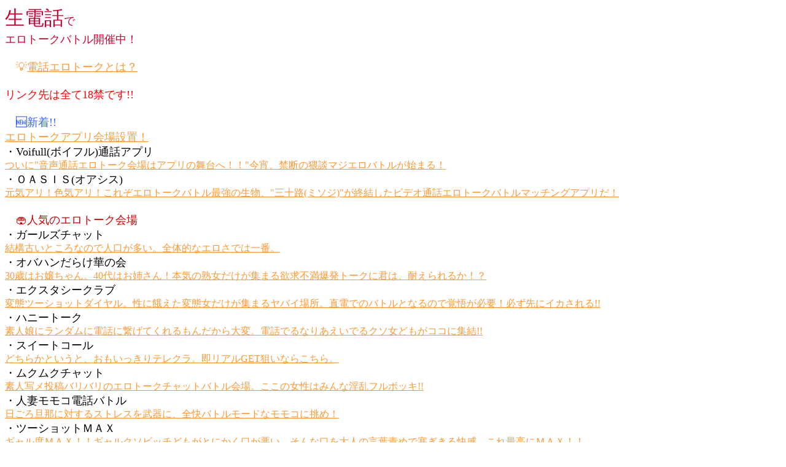

--- FILE ---
content_type: text/html
request_url: http://gaw.cc/
body_size: 3639
content:

<?xml version="1.0" encoding="UTF-8"?>

<!DOCTYPE html PUBLIC "-//W3C//DTD XHTML 1.0 Transitional//EN" "http://www.w3.org/TR/xhtml1/DTD/xhtml1-transitional.dtd">

<html xmlns="http://www.w3.org/1999/xhtml">

<head>

<meta http-equiv="Content-Type"  content="application/xhtml+xml; charset=utf-8" />

<meta http-equiv="Content-Style-Type" content="text/css" />

<meta name="description" content="何万人ものギャルや人妻と電話でエロトークバトル！携帯のTV電話機能を使っちゃえばリアルエロ動画です。" />

<title>生電話でエロトークバトル！</title>

<style type="text/css">

a:link { color: #ff9933; } 

a:focus { color: #000000; } 

a:visited { color: #ff9933; } 

a:hover { color: #ff0000; } 

a:active { color: #000000; } 

</style>

<meta name="viewport" content="width=320; minimum-scale=1.0; maximum-scale=2.0;" />
</head>



<body>

<div style="font-size:large;">

<span style= "font-size:large; color:#cc0033;"><span style= "font-size:xx-large;">生電話</span>で<br />

エロトークバトル開催中！</span><br />

<br />

　<span style= "color:#FF9933;">💡</span><a href="/help.html">電話エロトークとは？</a><br />

<br />
<span style= "font-size:large; color:#ff0000;">リンク先は全て18禁です!!</span><br />
<br />
　<font color="#3366FF"><blink>🆕新着!!</blink></font><br />

<a href="http://gaw.cc/2shotapp/">エロトークアプリ会場設置！</a><br />

・Voifull(ボイフル)通話アプリ<br />
<span style="font-size:medium;"><a href="http://www.i.analyzertech.com/?ad=175&site=6&guid=ON">ついに"音声通話エロトーク会場はアプリの舞台へ！！"今宵、禁断の猥談マジエロバトルが始まる！</a></span><br />

・ＯＡＳＩＳ(オアシス)<br />
<span style="font-size:medium;"><a href="http://www.i.analyzertech.com/?ad=160&site=6&guid=ON">元気アリ！色気アリ！これぞエロトークバトル最強の生物、"三十路(ミソジ)"が終結したビデオ通話エロトークバトルマッチングアプリだ！</a></span><br />


<!--
・スーパーコール<br />
<span style="font-size:medium;"><a href="http://www.i.analyzertech.com/?ad=135&site=6&guid=ON">直電型SNSのエロトークバトル会場!!特に論破して濡れさせたくなるような"じょう舌"なインテリビッチが多く、バトルのやり甲斐は満点!!</a></span><br />

・FATEY(フェイティ)<br />
<span style="font-size:medium;"><a href="http://www.i.analyzertech.com/?ad=137&site=6&guid=ON">ギャルビッチ多目なビデオ通話アプリならではの"顔出しvs顔出し"タイマンバトル！！イク前にイカせろ！</a></span><br />

・華恋(かれん)<br />
<span style="font-size:medium;"><a href="http://www.i.analyzertech.com/?ad=139&site=6&guid=ON">熟女とテレビ電話形式でエロトークバトルができる人妻熟女専用通話アプリ！熟練された淫乱女はなかなか手ごわいぞ！</a></span><br />
-->

<br />

　<font color="#3366FF"><blink><font color="#CC0000">🏟人気のエロトーク会場</font></blink></font><br />

・ガールズチャット<br />
<span style="font-size:medium;"><a href="http://www.i.analyzertech.com/?ad=4&site=6&guid=ON">結構古いところなので人口が多い。全体的なエロさでは一番。</a></span><br />

・オバハンだらけ華の会<br />
<span style="font-size:medium;"><a href="http://www.i.analyzertech.com/?ad=1&site=6&guid=ON" rel="nofollow">30歳はお嬢ちゃん。40代はお姉さん！本気の熟女だけが集まる欲求不満爆発トークに君は、耐えられるか！？</a></span><br />

・エクスタシークラブ<br />
<span style="font-size:medium;"><a href="http://www.i.analyzertech.com/?ad=55&site=6&guid=ON">変態ツーショットダイヤル。性に餓えた変態女だけが集まるヤバイ場所。直電でのバトルとなるので覚悟が必要！必ず先にイカされる!!</a></span><br />

・ハニートーク<br />
<span style="font-size:medium;"><a href="http://www.i.analyzertech.com/?ad=49&site=6&guid=ON">素人娘にランダムに電話に繋げてくれるもんだから大変。電話でるなりあえいでるクソ女どもがココに集結!!</a></span><br />

・スイートコール<br />
<span style="font-size:medium;"><a href="http://www.i.analyzertech.com/?ad=12&site=6&guid=ON">どちらかというと、おもいっきりテレクラ。即リアルGET狙いならこちら。</a></span><br />

・ムクムクチャット<br />
<span style="font-size:medium;"><a href="http://www.i.analyzertech.com/?ad=63&site=6&guid=ON">素人写メ投稿バリバリのエロトークチャットバトル会場。ここの女性はみんな淫乱フルボッキ!!</a></span><br />

・人妻モモコ電話バトル<br />
<span style="font-size:medium;"><a href="http://www.i.analyzertech.com/?ad=54&site=6&guid=ON" rel="nofollow">日ごろ旦那に対するストレスを武器に、全快バトルモードなモモコに挑め！</a></span><br />

・ツーショットＭＡＸ<br />
<span style="font-size:medium;"><a href="http://www.i.analyzertech.com/?ad=8&site=6&guid=ON">ギャル度ＭＡＸ！！ギャルクソビッチどもがとにかく口が悪い。そんな口を大人の言葉責めで塞ぎきる快感、これ最高にＭＡＸ！！</a></span><br />

・人妻ガチ電話バトル<br />
<span style="font-size:medium;"><a href="http://www.i.analyzertech.com/?ad=68&site=6&guid=ON" rel="nofollow">完全に性欲魔女と化してしまった人妻とガチエロ電話！</a></span><br />

・生電話FAMU<br />
<span style="font-size:medium;"><a href="http://www.i.analyzertech.com/?ad=41&site=6&guid=ON">熟女OLや人妻とガチにエロトークバトル！チ●ポ飢え過ぎ熟女はムッハムハだ！勝てるか?!</a></span><br />

・ZIP!<br />
<span style="font-size:medium;"><a href="http://www.i.analyzertech.com/?ad=34&site=6&guid=ON" rel="nofollow">ギャルのフリした新妻がイケイケのエロトークを繰り広げている。童貞のフリしてかき混ぜると吉。</a></span><br />

・ピーシーマックス<br />
<span style="font-size:medium;"><a href="http://www.i.analyzertech.com/?ad=32&site=6&guid=ON">掲示板メインのエロトーク会場。チャットコーナーはパーティーチャット,プライベート個室チャットで日夜とんでもないエロトークバトルが開催されている。</a></span><br />

・キャンディトーク<br />
<span style="font-size:medium;"><a href="http://www.i.analyzertech.com/?ad=56&site=6&guid=ON">電話は家からかけている若い娘が多い。大胆なエロトークバトルが味わえる。</a></span><br />

・60オーバー熟年電話倶楽部<br />
<span style="font-size:medium;"><a href="http://www.i.analyzertech.com/?ad=195&site=6&guid=ON" rel="nofollow">60歳を超えたエロトーク老兵はもう、ここしかない！相手も良い年齢だが、たまに元気な若い娘もいるから、長年培ったセクハラトークで応戦だ！</a></span><br />

・素人エロトーククレア<br />
<span style="font-size:medium;"><a href="http://www.i.analyzertech.com/?ad=6&site=6&guid=ON" rel="nofollow">素人限定生生エロトーク会場。</a></span><br />

・マニアックス.TV<br />
<span style="font-size:medium;"><a href="http://www.i.analyzertech.com/?ad=9&site=6&guid=ON">変態専用。常人立ち入り禁止!イジメられたいM女、責めたい痴女やポチャに老婆・・はいなかったっけな？なんでもアリでヤバイ。</a></span><br />

・人妻熟女専門エロトークグラン<br />
<span style="font-size:medium;"><a href="http://www.i.analyzertech.com/?ad=73&site=6&guid=ON" rel="nofollow">人妻系エロトーク会場。(注)熟女専門</a></span><br />

・SMワールド<br />
<span style="font-size:medium;"><a href="http://www.i.analyzertech.com/?ad=131&site=6&guid=ON">希少！SMプレイでガチバトルができるサドマゾマンセー!!な電話バトル会場。この刺激は本物!!</a></span><br />



<br />

<!--・<s>小悪魔系エロライブ オム</s><br />
<span style="font-size:medium;">超小悪魔系のエロキャバ姉ちゃんばっかりとエロトーク。テレビ電話なのでバッチリ顔確認OK!</span><br />
-->
　📁ジャンル別<br />
<a href="http://gaw.cc/2shotapp/">📲アプリ-生電話エロトークバトル会場</a><br />
<a href="http://gaw.cc/2shotjuku/">💋熟女人妻-生電話エロトークバトル会場</a><br />
<a href="http://gaw.cc/2shotgal/">🎀ギャル学生-生電話エロトークバトル会場</a><br />
<a href="http://gaw.cc/2shotmania/">👠変態マニア-生電話エロトークバトル会場</a><br />
<br />
<br />

　🔁テレビ電話系相互リンク<br />
▼テレビデンワネット<br />
<a href="http://tvdenwa.net/">国内最大のアダルトテレビ電話データベース!!</a><br />
▼一番エッチなTV電話ランキング<br />
<a href="http://jpnavi.com/chat/">ビデオ通話Ｈアプリと電話エッチ</a><br />
▼A2Gアダルトツーショットガイド<br />
<a href="http://m.a2g.cc/">ツーショットテルエッチ</a><br />
▼素人テルエッチ比較<br />
<a href="http://telh.hikaku.cc/">素人テルエッチの三ツ星レストラン</a><br />
▼電話で生エッチ<br />
<a href="http://www.telephonydiscussion.com/">テレフォンセックス</a>募集掲示板<br />
▼素人出会い比較<br />
<a href="http://jpnavi.com/deai/">大人が出会えるランキング</a><br />
<a href="http://www.vulcanoid.net/">セックスフレンド</a><br />
<a href="http://www.theradiopartners.com/">セフレ</a><br />
<br />

生電話エロトークバトル<br />
<!-- shinobi ct2 -->
<script type="text/javascript" src="//ct2.shinobi.jp/sc/1747909"></script>
<noscript><a href="//ct2.shinobi.jp/gg/1747909"><img src="//ct2.shinobi.jp/ll/1747909" border="0" alt="カウンター" /></a></noscript>
<!-- /shinobi ct2 -->

</div>
</body>
</html>
